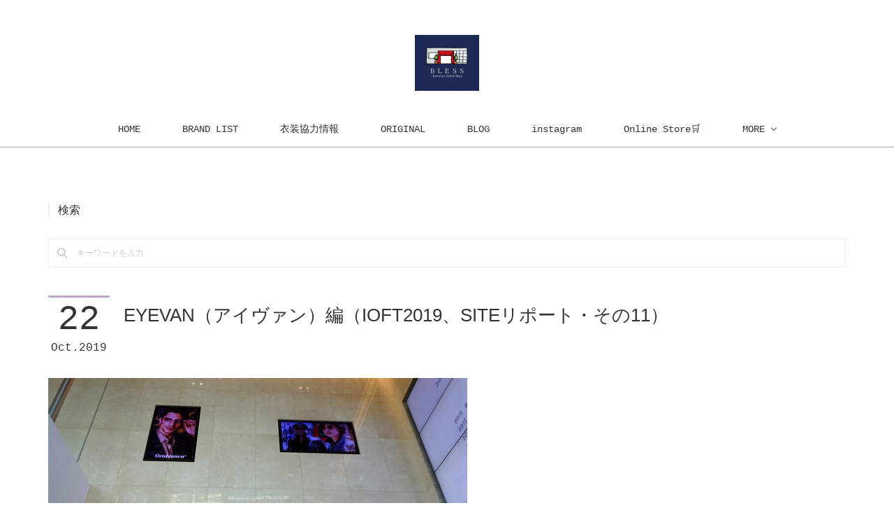

--- FILE ---
content_type: text/html; charset=utf-8
request_url: https://bless.meganepark.jp/posts/7166962
body_size: 13593
content:
<!doctype html>

            <html lang="ja" data-reactroot=""><head><meta charSet="UTF-8"/><meta http-equiv="X-UA-Compatible" content="IE=edge"/><meta name="viewport" content="width=device-width,user-scalable=no,initial-scale=1.0,minimum-scale=1.0,maximum-scale=1.0"/><title data-react-helmet="true">EYEVAN（アイヴァン）編（IOFT2019、SITEリポート・その11） | MEGANEPARK BLESS | アイウェアセレクトショップ</title><link data-react-helmet="true" rel="canonical" href="https://bless.meganepark.jp/posts/7166962/"/><meta name="description" content="続いてIOFT2019、SITEリポート・その11をご紹介いたします。独立した展示会場にて行われていた
クラシックデザインで世界中のアイウェアファンから
絶賛されているブランド「 EYEVAN7285"/><meta property="fb:app_id" content="522776621188656"/><meta property="og:url" content="https://bless.meganepark.jp/posts/7166962"/><meta property="og:type" content="article"/><meta property="og:title" content="EYEVAN（アイヴァン）編（IOFT2019、SITEリポート・その11）"/><meta property="og:description" content="続いてIOFT2019、SITEリポート・その11をご紹介いたします。独立した展示会場にて行われていた
クラシックデザインで世界中のアイウェアファンから
絶賛されているブランド「 EYEVAN7285"/><meta property="og:image" content="https://cdn.amebaowndme.com/madrid-prd/madrid-web/images/sites/502474/5a5d129f9e1ed348d65bac402c922f3a_631d6457cd8f8c74d727c00c8a37d915.jpg"/><meta property="og:site_name" content="MEGANEPARK BLESS | アイウェアセレクトショップ"/><meta property="og:locale" content="ja_JP"/><meta name="twitter:card" content="summary_large_image"/><meta name="twitter:site" content="@amebaownd"/><meta name="twitter:title" content="EYEVAN（アイヴァン）編（IOFT2019、SITEリポート・その11） | MEGANEPARK BLESS | アイウェアセレクトショップ"/><meta name="twitter:description" content="続いてIOFT2019、SITEリポート・その11をご紹介いたします。独立した展示会場にて行われていた
クラシックデザインで世界中のアイウェアファンから
絶賛されているブランド「 EYEVAN7285"/><meta name="twitter:image" content="https://cdn.amebaowndme.com/madrid-prd/madrid-web/images/sites/502474/5a5d129f9e1ed348d65bac402c922f3a_631d6457cd8f8c74d727c00c8a37d915.jpg"/><meta name="twitter:app:id:iphone" content="911640835"/><meta name="twitter:app:url:iphone" content="amebaownd://public/sites/502474/posts/7166962"/><meta name="twitter:app:id:googleplay" content="jp.co.cyberagent.madrid"/><meta name="twitter:app:url:googleplay" content="amebaownd://public/sites/502474/posts/7166962"/><meta name="twitter:app:country" content="US"/><link rel="amphtml" href="https://amp.amebaownd.com/posts/7166962"/><link rel="alternate" type="application/rss+xml" title="MEGANEPARK BLESS | アイウェアセレクトショップ" href="https://bless.meganepark.jp/rss.xml"/><link rel="alternate" type="application/atom+xml" title="MEGANEPARK BLESS | アイウェアセレクトショップ" href="https://bless.meganepark.jp/atom.xml"/><link rel="sitemap" type="application/xml" title="Sitemap" href="/sitemap.xml"/><link href="https://static.amebaowndme.com/madrid-frontend/css/user.min-a66be375c.css" rel="stylesheet" type="text/css"/><link href="https://static.amebaowndme.com/madrid-frontend/css/maggie/index.min-a66be375c.css" rel="stylesheet" type="text/css"/><link rel="icon" href="https://cdn.amebaowndme.com/madrid-prd/madrid-web/images/sites/502474/b0c7a680722bdb790069f6aa8e580d95_e42b9eb840c787c9085aea46d3af1e81.png?width=32&amp;height=32"/><link rel="apple-touch-icon" href="https://cdn.amebaowndme.com/madrid-prd/madrid-web/images/sites/502474/b0c7a680722bdb790069f6aa8e580d95_e42b9eb840c787c9085aea46d3af1e81.png?width=180&amp;height=180"/><style id="site-colors" charSet="UTF-8">.u-nav-clr {
  color: #333333;
}
.u-nav-bdr-clr {
  border-color: #333333;
}
.u-nav-bg-clr {
  background-color: #ffffff;
}
.u-nav-bg-bdr-clr {
  border-color: #ffffff;
}
.u-site-clr {
  color: #333333;
}
.u-base-bg-clr {
  background-color: #ffffff;
}
.u-btn-clr {
  color: #aaaaaa;
}
.u-btn-clr:hover,
.u-btn-clr--active {
  color: rgba(170,170,170, 0.7);
}
.u-btn-clr--disabled,
.u-btn-clr:disabled {
  color: rgba(170,170,170, 0.5);
}
.u-btn-bdr-clr {
  border-color: #bbbbbb;
}
.u-btn-bdr-clr:hover,
.u-btn-bdr-clr--active {
  border-color: rgba(187,187,187, 0.7);
}
.u-btn-bdr-clr--disabled,
.u-btn-bdr-clr:disabled {
  border-color: rgba(187,187,187, 0.5);
}
.u-btn-bg-clr {
  background-color: #bbbbbb;
}
.u-btn-bg-clr:hover,
.u-btn-bg-clr--active {
  background-color: rgba(187,187,187, 0.7);
}
.u-btn-bg-clr--disabled,
.u-btn-bg-clr:disabled {
  background-color: rgba(187,187,187, 0.5);
}
.u-txt-clr {
  color: #333333;
}
.u-txt-clr--lv1 {
  color: rgba(51,51,51, 0.7);
}
.u-txt-clr--lv2 {
  color: rgba(51,51,51, 0.5);
}
.u-txt-clr--lv3 {
  color: rgba(51,51,51, 0.3);
}
.u-txt-bg-clr {
  background-color: #eaeaea;
}
.u-lnk-clr,
.u-clr-area a {
  color: #bba7ca;
}
.u-lnk-clr:visited,
.u-clr-area a:visited {
  color: rgba(187,167,202, 0.7);
}
.u-lnk-clr:hover,
.u-clr-area a:hover {
  color: rgba(187,167,202, 0.5);
}
.u-ttl-blk-clr {
  color: #8b759c;
}
.u-ttl-blk-bdr-clr {
  border-color: #8b759c;
}
.u-ttl-blk-bdr-clr--lv1 {
  border-color: #e7e3eb;
}
.u-bdr-clr {
  border-color: #eeeeee;
}
.u-acnt-bdr-clr {
  border-color: #bba7ca;
}
.u-acnt-bg-clr {
  background-color: #bba7ca;
}
body {
  background-color: #ffffff;
}
blockquote {
  color: rgba(51,51,51, 0.7);
  border-left-color: #eeeeee;
};</style><style id="user-css" charSet="UTF-8">/**
 * @media all
 * 全体に適用したいCSSを記述してください。
 */

/* ───────────────
   ページ下にサイドバーを配置＆検索窓非表示
──────────────── */

/* 1. ページ全体を縦方向に並べる */
.page-container-inner {
  display: flex !important;       
  flex-direction: column !important; 
}

/* 2. メインコンテンツを上に */
.page-container__main {
  width: 100% !important;       
}

/* 3. サイドバーを下に */
.page-container__side {
  width: 100% !important;       
  margin-top: 20px;             
}

/* 4. サイドバー内の余白調整 */
.page-container__side > * {
  padding: 10px;                
}

/* 5. サイドバー内の検索フォームを非表示 */
.page-container__side .search-form {
  display: none !important;
}
/* サイドバー内の検索窓を非表示 */
.page-container__side .search-form {
  display: none !important;
}

;</style><style media="screen and (max-width: 800px)" id="user-sp-css" charSet="UTF-8">/**
 * @media (max-width: 800px)
 * 画面幅が800px以下のスマートフォン、タブレット用のCSSを記述してください。
 */
/*
.btn__item {
  border-radius: 24px;
}
*/;</style><script>
              (function(i,s,o,g,r,a,m){i['GoogleAnalyticsObject']=r;i[r]=i[r]||function(){
              (i[r].q=i[r].q||[]).push(arguments)},i[r].l=1*new Date();a=s.createElement(o),
              m=s.getElementsByTagName(o)[0];a.async=1;a.src=g;m.parentNode.insertBefore(a,m)
              })(window,document,'script','//www.google-analytics.com/analytics.js','ga');
            </script></head><body id="mdrd-a66be375c" class="u-txt-clr u-base-bg-clr theme-maggie plan-premium hide-owndbar "><noscript><iframe src="//www.googletagmanager.com/ns.html?id=GTM-PXK9MM" height="0" width="0" style="display:none;visibility:hidden"></iframe></noscript><script>
            (function(w,d,s,l,i){w[l]=w[l]||[];w[l].push({'gtm.start':
            new Date().getTime(),event:'gtm.js'});var f=d.getElementsByTagName(s)[0],
            j=d.createElement(s),dl=l!='dataLayer'?'&l='+l:'';j.async=true;j.src=
            '//www.googletagmanager.com/gtm.js?id='+i+dl;f.parentNode.insertBefore(j,f);
            })(window,document, 'script', 'dataLayer', 'GTM-PXK9MM');
            </script><div id="content"><div class="page " data-reactroot=""><div class="page__outer"><div class="page__inner u-base-bg-clr"><header class="page__header header u-acnt-bdr-clr u-nav-bg-clr"><div class="header__inner"><div class="header__site-info"><div class="header__logo"><div><img alt=""/></div></div></div><nav role="navigation" class="header__nav global-nav u-font js-nav-overflow-criterion is-invisible"><ul class="global-nav__list u-nav-bg-clr u-bdr-clr "><li class="global-nav__item u-bdr-clr js-nav-item " data-item-title="HOME" data-item-page-id="2029110" data-item-url-path="./"><a target="" class="u-nav-clr u-font" href="/">HOME</a></li><li class="global-nav__item u-bdr-clr js-nav-item " data-item-title="BRAND LIST" data-item-page-id="2031751" data-item-url-path="./pages/2031751/brandlist"><a target="" class="u-nav-clr u-font" href="/pages/2031751/brandlist">BRAND LIST</a></li><li class="global-nav__item u-bdr-clr js-nav-item " data-item-title="衣装協力情報" data-item-page-id="2031734" data-item-url-path="./pages/2031734/mediarental"><a target="" class="u-nav-clr u-font" href="/pages/2031734/mediarental">衣装協力情報</a></li><li class="global-nav__item u-bdr-clr js-nav-item " data-item-title="ORIGINAL" data-item-page-id="2039520" data-item-url-path="./pages/2039520/original"><a target="" class="u-nav-clr u-font" href="/pages/2039520/original">ORIGINAL</a></li><li class="global-nav__item u-bdr-clr js-nav-item " data-item-title="BLOG" data-item-page-id="2029286" data-item-url-path="./pages/2029286/blog"><a target="" class="u-nav-clr u-font" href="/pages/2029286/blog">BLOG</a></li><li class="global-nav__item u-bdr-clr js-nav-item " data-item-title="instagram" data-item-page-id="0" data-item-url-path="https://instagram.com/bless_optical/"><a href="https://instagram.com/bless_optical/" target="_blank" class="u-nav-clr u-font">instagram</a></li><li class="global-nav__item u-bdr-clr js-nav-item " data-item-title="Online Store🛒" data-item-page-id="0" data-item-url-path="https://shop.meganepark.jp/"><a href="https://shop.meganepark.jp/" target="_blank" class="u-nav-clr u-font">Online Store🛒</a></li><li class="global-nav__item u-bdr-clr js-nav-item " data-item-title="X" data-item-page-id="0" data-item-url-path="https://x.com/meganeparkbless"><a href="https://x.com/meganeparkbless" target="_blank" class="u-nav-clr u-font">X</a></li><li class="global-nav__item u-bdr-clr js-nav-item " data-item-title="LINE公式アカウント" data-item-page-id="0" data-item-url-path="https://lin.ee/ZPNAZJC"><a href="https://lin.ee/ZPNAZJC" target="_blank" class="u-nav-clr u-font">LINE公式アカウント</a></li><li class="global-nav__item u-bdr-clr js-nav-item " data-item-title="店舗情報" data-item-page-id="2029111" data-item-url-path="./pages/2029111/shopaccess"><a target="" class="u-nav-clr u-font" href="/pages/2029111/shopaccess">店舗情報</a></li></ul></nav><div class="header__icon header-icon"><span class="header-icon__item u-nav-bdr-clr"></span><span class="header-icon__item u-nav-bdr-clr"></span></div></div></header><div class="page__keyvisual keyvisual"><div style="background-image:url(https://cdn.amebaowndme.com/madrid-prd/madrid-web/images/sites/502474/484c9cecbfdf9ee0048e81619f4b55bd_01efaec9db69b69ad7edb1822112a1a9.jpg?width=1600)" class="keyvisual__image"></div></div><div class="page__container page-container"><div class="page-container-inner"><div class="page-container__main"><div class="page__content"><div class="page__content-inner u-base-bg-clr"><div role="main" class="page__main page__main--blog-detail"><div class="section"><div class="blog-article-outer"><article class="blog-article"><div class="complementary-outer complementary-outer--slot1"><div class="complementary complementary--keywordSearch "><div class="block-type--keywordSearch"><div class="block-type--keyword-search"><h3 class="heading-common u-txt-clr u-bdr-clr">検索</h3><div class="keyword-search u-bdr-clr"><form action="" name="keywordSearchForm0" novalidate=""><label for="keyword-search-0" aria-hidden="true" class="keyword-search__icon icon icon--search3"></label><input type="search" id="keyword-search-0" placeholder="キーワードを入力" name="keyword" maxLength="100" class="keyword-search__input"/></form></div></div></div></div></div><div class="blog-article__inner"><div class="blog-article__header"><div class="blog-article__date"><time class="blog-post-date u-acnt-bdr-clr u-font" dateTime="2019-10-22T02:23:13Z"><span class="blog-post-date__day u-txt-clr">22</span><span class="blog-post-date__month u-txt-clr">Oct</span><span class="blog-post-date__year u-txt-clr">2019</span></time></div><div class="blog-article__title blog-title"><h1 class="blog-title__text u-txt-clr">EYEVAN（アイヴァン）編（IOFT2019、SITEリポート・その11）</h1></div></div><div class="blog-article__content"><div class="blog-article__body blog-body"><div class="blog-body__item"><div class="img img__item--left"><div><img alt=""/></div></div></div><div class="blog-body__item"><div class="blog-body__text u-txt-clr u-clr-area" data-block-type="text"><p class="">続いてIOFT2019、SITEリポート・その11をご紹介いたします。<br><br>独立した展示会場にて行われていた
クラシックデザインで<br>世界中のアイウェアファンから
絶賛されているブランド<br>「 EYEVAN7285（アイヴァン7285）、
EYEVAN（アイヴァン）、<br>Eyevol（アイヴォル）」の展示会へ伺いました。<br><br>今回は「2020 S/S Collection」として発表されていました。<br>まずはEYEVAN（アイヴァン）の新作からご紹介していきます。<br><br>【Classic born a new】<br>EYEVAN再始動<br><br>1972年に「着る眼鏡」をコンセプトにスタートした<br>日本初のファッションブランド。<br>コレクションを一時休止していたが、2018年より再始動。<br>あらゆる目的とシチュエーションに合うアイウェアを<br>幅広く提供するブランドに進化。<br><br>過去のデザインや金型、製造方法などEYEVANの保有する膨大な<br>アーカイヴをベースに、現代的な解釈を加えたコレクションは、<br>時代を反映したデザイン性と工業製品としての生産性が<br>両立したプロダクトで構成されている。</p></div></div><div class="blog-body__item"><div class="img img__item--left"><div><img alt=""/></div></div></div><div class="blog-body__item"><div class="blog-body__text u-txt-clr u-clr-area" data-block-type="text"><p class=""><br></p></div></div><div class="blog-body__item"><hr class="divider u-bdr-clr"/></div><div class="blog-body__item"><div class="blog-body__text u-txt-clr u-clr-area" data-block-type="text"><p class="">【Grossman】</p></div></div><div class="blog-body__item"><div class="img img__item--left"><div><img alt=""/></div></div></div><div class="blog-body__item"><hr class="divider u-bdr-clr"/></div><div class="blog-body__item"><div class="blog-body__text u-txt-clr u-clr-area" data-block-type="text"><p class="">【Laszlo】</p></div></div><div class="blog-body__item"><div class="img img__item--left"><div><img alt=""/></div></div></div><div class="blog-body__item"><hr class="divider u-bdr-clr"/></div><div class="blog-body__item"><div class="blog-body__text u-txt-clr u-clr-area" data-block-type="text"><p class="">【Loewy 45サイズ】</p></div></div><div class="blog-body__item"><div class="img img__item--left"><div><img alt=""/></div></div></div><div class="blog-body__item"><div class="blog-body__text u-txt-clr u-clr-area" data-block-type="text"><p class="">【Loewy 47サイズ】</p></div></div><div class="blog-body__item"><div class="img img__item--left"><div><img alt=""/></div></div></div><div class="blog-body__item"><hr class="divider u-bdr-clr"/></div><div class="blog-body__item"><div class="blog-body__text u-txt-clr u-clr-area" data-block-type="text"><p class="">【Erwin】</p></div></div><div class="blog-body__item"><div class="img img__item--left"><div><img alt=""/></div></div></div><div class="blog-body__item"><hr class="divider u-bdr-clr"/></div><div class="blog-body__item"><div class="blog-body__text u-txt-clr u-clr-area" data-block-type="text"><p class="">【Frey】</p></div></div><div class="blog-body__item"><div class="img img__item--left"><div><img alt=""/></div></div></div><div class="blog-body__item"><hr class="divider u-bdr-clr"/></div><div class="blog-body__item"><div class="blog-body__text u-txt-clr u-clr-area" data-block-type="text"><p class="">【Tackett】</p></div></div><div class="blog-body__item"><div class="img img__item--left"><div><img alt=""/></div></div></div><div class="blog-body__item"><hr class="divider u-bdr-clr"/></div><div class="blog-body__item"><div class="blog-body__text u-txt-clr u-clr-area" data-block-type="text"><p class="">【Ray】</p></div></div><div class="blog-body__item"><div class="img img__item--left"><div><img alt=""/></div></div></div><div class="blog-body__item"><hr class="divider u-bdr-clr"/></div><div class="blog-body__item"><div class="blog-body__text u-txt-clr u-clr-area" data-block-type="text"><p class="">【Maloof】</p></div></div><div class="blog-body__item"><div class="img img__item--left"><div><img alt=""/></div></div></div><div class="blog-body__item"><hr class="divider u-bdr-clr"/></div><div class="blog-body__item"><div class="blog-body__text u-txt-clr u-clr-area" data-block-type="text"><p class="">【Danny】</p></div></div><div class="blog-body__item"><div class="img img__item--left"><div><img alt=""/></div></div></div><div class="blog-body__item"><hr class="divider u-bdr-clr"/></div><div class="blog-body__item"><div class="blog-body__text u-txt-clr u-clr-area" data-block-type="text"><p class="">【Lantner】</p></div></div><div class="blog-body__item"><div class="img img__item--left"><div><img alt=""/></div></div></div><div class="blog-body__item"><hr class="divider u-bdr-clr"/></div><div class="blog-body__item"><div class="blog-body__text u-txt-clr u-clr-area" data-block-type="text"><p class="">【Mathsson】</p></div></div><div class="blog-body__item"><div class="img img__item--left"><div><img alt=""/></div></div></div><div class="blog-body__item"><hr class="divider u-bdr-clr"/></div><div class="blog-body__item"><div class="blog-body__text u-txt-clr u-clr-area" data-block-type="text"><p class="">【Caldwell】</p></div></div><div class="blog-body__item"><div class="img img__item--left"><div><img alt=""/></div></div></div><div class="blog-body__item"><hr class="divider u-bdr-clr"/></div><div class="blog-body__item"><div class="blog-body__text u-txt-clr u-clr-area" data-block-type="text"><p class="">【Quincy】</p></div></div><div class="blog-body__item"><div class="img img__item--left"><div><img alt=""/></div></div></div><div class="blog-body__item"><hr class="divider u-bdr-clr"/></div><div class="blog-body__item"><div class="blog-body__text u-txt-clr u-clr-area" data-block-type="text"><p class="">【Swinger】</p></div></div><div class="blog-body__item"><div class="img img__item--left"><div><img alt=""/></div></div></div><div class="blog-body__item"><hr class="divider u-bdr-clr"/></div><div class="blog-body__item"><div class="blog-body__text u-txt-clr u-clr-area" data-block-type="text"><p class="">【EYEVAN Capsule Collection　DD-22T】</p></div></div><div class="blog-body__item"><div class="img img__item--left"><div><img alt=""/></div></div></div><div class="blog-body__item"><hr class="divider u-bdr-clr"/></div><div class="blog-body__item"><div class="blog-body__text u-txt-clr u-clr-area" data-block-type="text"><p class="">【Webb-FP】</p></div></div><div class="blog-body__item"><div class="img img__item--left"><div><img alt=""/></div></div></div><div class="blog-body__item"><div class="img img__item--left"><div><img alt=""/></div></div></div><div class="blog-body__item"><hr class="divider u-bdr-clr"/></div><div class="blog-body__item"><div class="blog-body__text u-txt-clr u-clr-area" data-block-type="text"><p class="">【Caldwell-SUN】</p></div></div><div class="blog-body__item"><div class="img img__item--left"><div><img alt=""/></div></div></div><div class="blog-body__item"><hr class="divider u-bdr-clr"/></div><div class="blog-body__item"><div class="blog-body__text u-txt-clr u-clr-area" data-block-type="text"><p class="">【Hans】</p></div></div><div class="blog-body__item"><div class="img img__item--left"><div><img alt=""/></div></div></div><div class="blog-body__item"><hr class="divider u-bdr-clr"/></div><div class="blog-body__item"><div class="blog-body__text u-txt-clr u-clr-area" data-block-type="text"><p class="">【Josef】</p></div></div><div class="blog-body__item"><div class="img img__item--left"><div><img alt=""/></div></div></div><div class="blog-body__item"><hr class="divider u-bdr-clr"/></div><div class="blog-body__item"><div class="blog-body__text u-txt-clr u-clr-area" data-block-type="text"><p class="">【Weber】</p></div></div><div class="blog-body__item"><div class="img img__item--left"><div><img alt=""/></div></div></div><div class="blog-body__item"><hr class="divider u-bdr-clr"/></div><div class="blog-body__item"><div class="blog-body__text u-txt-clr u-clr-area" data-block-type="text"><p class="">【Star burst】</p></div></div><div class="blog-body__item"><div class="img img__item--left"><div><img alt=""/></div></div></div><div class="blog-body__item"><hr class="divider u-bdr-clr"/></div><div class="blog-body__item"><div class="blog-body__text u-txt-clr u-clr-area" data-block-type="text"><p class="">【Emmons】</p></div></div><div class="blog-body__item"><div class="img img__item--left"><div><img alt=""/></div></div></div><div class="blog-body__item"><hr class="divider u-bdr-clr"/></div><div class="blog-body__item"><div class="blog-body__text u-txt-clr u-clr-area" data-block-type="text"><p class="">【Paragon】</p></div></div><div class="blog-body__item"><div class="img img__item--left"><div><img alt=""/></div></div></div><div class="blog-body__item"><hr class="divider u-bdr-clr"/></div><div class="blog-body__item"><div class="blog-body__text u-txt-clr u-clr-area" data-block-type="text"><p class="">【Ellwood】</p></div></div><div class="blog-body__item"><div class="img img__item--left"><div><img alt=""/></div></div></div><div class="blog-body__item"><hr class="divider u-bdr-clr"/></div><div class="blog-body__item"><div class="blog-body__text u-txt-clr u-clr-area" data-block-type="text"><p class="">【Quincy-SUN】</p></div></div><div class="blog-body__item"><div class="img img__item--left"><div><img alt=""/></div></div></div><div class="blog-body__item"><hr class="divider u-bdr-clr"/></div><div class="blog-body__item"><div class="blog-body__text u-txt-clr u-clr-area" data-block-type="text"><p>EYEVAN（アイヴァン）の商品が入荷いたしましたら<br>ご紹介いたしますので入荷をお楽しみに！ <br><br>次はIOFT2019、SITEリポート・その12です。<br>次回をお楽しみに！！<br></p></div></div></div></div><div class="blog-article__footer"><div class="bloginfo"><div class="bloginfo__category bloginfo-category"><ul class="bloginfo-category__list bloginfo-category-list"><li class="bloginfo-category-list__item"><a class="u-txt-clr u-txt-clr--lv2" href="/posts/categories/1793801">EYEVAN（アイヴァン）<!-- -->(<!-- -->23<!-- -->)</a></li></ul></div></div><div class="reblog-btn-outer"><div class="reblog-btn-body"><button class="reblog-btn"><span class="reblog-btn__inner"><span class="icon icon--reblog2"></span></span></button></div></div></div></div><div class="complementary-outer complementary-outer--slot2"><div class="complementary complementary--shareButton "><div class="block-type--shareButton"><div class="share share--circle share--circle-5"><button class="share__btn--facebook share__btn share__btn--circle"><span aria-hidden="true" class="icon--facebook icon"></span></button><button class="share__btn--twitter share__btn share__btn--circle"><span aria-hidden="true" class="icon--twitter icon"></span></button><button class="share__btn--hatenabookmark share__btn share__btn--circle"><span aria-hidden="true" class="icon--hatenabookmark icon"></span></button><button class="share__btn--pocket share__btn share__btn--circle"><span aria-hidden="true" class="icon--pocket icon"></span></button><button class="share__btn--googleplus share__btn share__btn--circle"><span aria-hidden="true" class="icon--googleplus icon"></span></button></div></div></div><div class="complementary complementary--siteFollow "><div class="block-type--siteFollow"><div class="site-follow u-bdr-clr"><div class="site-follow__img"><div><img alt=""/></div></div><div class="site-follow__body"><p class="site-follow__title u-txt-clr"><span class="site-follow__title-inner ">MEGANEPARK BLESS | アイウェアセレクトショップ</span></p><p class="site-follow__text u-txt-clr u-txt-clr--lv1">「眼鏡って、もっと楽しい」MEGANEPARK BLESS（メガネパーク・ブレス） は、
国内外から選りすぐったアイウェアを揃え幅広いお客様へご提案しております。私たちが大切にしているのは、眼鏡を「ただ掛けるもの」ではなく、「楽しめるもの」としてご提案すること。また、テレビや映画作品への衣装協力も行っております。</p><div class="site-follow__btn-outer"><button class="site-follow__btn site-follow__btn--yet"><div class="site-follow__btn-text"><span aria-hidden="true" class="site-follow__icon icon icon--plus"></span>フォロー</div></button></div></div></div></div></div><div class="complementary complementary--relatedPosts "><div class="block-type--relatedPosts"></div></div><div class="complementary complementary--postPrevNext "><div class="block-type--postPrevNext"><div class="pager pager--type1"><ul class="pager__list"><li class="pager__item pager__item--prev pager__item--bg"><a class="pager__item-inner " style="background-image:url(https://cdn.amebaowndme.com/madrid-prd/madrid-web/images/sites/502474/f9bf8ea442d6c67f96a042ffe8bc2052_cd043b93a8a4b597a910e2b05aa175c5.jpg?width=400)" href="/posts/7167152"><time class="pager__date " dateTime="2019-10-22T03:01:03Z">2019.10.22 03:01</time><div><span class="pager__description ">MOSCOT（モスコット）、Eyevol（アイヴォル）編（IOFT2019、SITEリポート・その12）</span></div><span aria-hidden="true" class="pager__icon icon icon--disclosure-l4 "></span></a></li><li class="pager__item pager__item--next pager__item--bg"><a class="pager__item-inner " style="background-image:url(https://cdn.amebaowndme.com/madrid-prd/madrid-web/images/sites/502474/a066b5e85f23a1edaf18d64d598a61c5_e7bcd0e782cb93b080aefd06d36aef35.jpg?width=400)" href="/posts/7162052"><time class="pager__date " dateTime="2019-10-21T05:03:39Z">2019.10.21 05:03</time><div><span class="pager__description ">TOM FORD（トムフォード）編（IOFT2019、SITEリポート・その10）</span></div><span aria-hidden="true" class="pager__icon icon icon--disclosure-r4 "></span></a></li></ul></div></div></div></div><div class="blog-article__comment"><div class="comment-list js-comment-list" style="display:none"><div><p class="comment-count u-txt-clr u-txt-clr--lv2"><span>0</span>コメント</p><ul><li class="comment-list__item comment-item js-comment-form"><div class="comment-item__body"><form class="comment-item__form u-bdr-clr "><div class="comment-item__form-head"><textarea type="text" id="post-comment" maxLength="1100" placeholder="コメントする..." class="comment-item__input"></textarea></div><div class="comment-item__form-foot"><p class="comment-item__count-outer"><span class="comment-item__count ">1000</span> / 1000</p><button type="submit" disabled="" class="comment-item__submit">投稿</button></div></form></div></li></ul></div></div></div><div class="pswp" tabindex="-1" role="dialog" aria-hidden="true"><div class="pswp__bg"></div><div class="pswp__scroll-wrap"><div class="pswp__container"><div class="pswp__item"></div><div class="pswp__item"></div><div class="pswp__item"></div></div><div class="pswp__ui pswp__ui--hidden"><div class="pswp__top-bar"><div class="pswp__counter"></div><button class="pswp__button pswp__button--close" title="Close (Esc)"></button><button class="pswp__button pswp__button--share" title="Share"></button><button class="pswp__button pswp__button--fs" title="Toggle fullscreen"></button><button class="pswp__button pswp__button--zoom" title="Zoom in/out"></button><div class="pswp__preloader"><div class="pswp__preloader__icn"><div class="pswp__preloader__cut"><div class="pswp__preloader__donut"></div></div></div></div></div><div class="pswp__share-modal pswp__share-modal--hidden pswp__single-tap"><div class="pswp__share-tooltip"></div></div><div class="pswp__button pswp__button--close pswp__close"><span class="pswp__close__item pswp__close"></span><span class="pswp__close__item pswp__close"></span></div><div class="pswp__bottom-bar"><button class="pswp__button pswp__button--arrow--left js-lightbox-arrow" title="Previous (arrow left)"></button><button class="pswp__button pswp__button--arrow--right js-lightbox-arrow" title="Next (arrow right)"></button></div><div class=""><div class="pswp__caption"><div class="pswp__caption"></div><div class="pswp__caption__link"><a class="js-link"></a></div></div></div></div></div></div></article></div></div></div></div></div></div><aside class="page-container__side page-container__side--east"><div class="complementary-outer complementary-outer--slot11"><div class="complementary complementary--keywordSearch complementary--sidebar"><div class="block-type--keywordSearch"><div class="block-type--keyword-search"><h4 class="complementary__heading u-ttl-blk-clr u-font">検索</h4><div class="keyword-search u-bdr-clr"><form action="" name="keywordSearchForm0" novalidate=""><label for="keyword-search-0" aria-hidden="true" class="keyword-search__icon icon icon--search3"></label><input type="search" id="keyword-search-0" placeholder="キーワードを入力" name="keyword" maxLength="100" class="keyword-search__input"/></form></div></div></div></div><div class="complementary complementary--postsArchive complementary--sidebar"><div class="block-type--postsArchive"></div></div><div class="complementary complementary--postsCategory complementary--sidebar"><div class="block-type--postsCategory"></div></div><div class="pswp" tabindex="-1" role="dialog" aria-hidden="true"><div class="pswp__bg"></div><div class="pswp__scroll-wrap"><div class="pswp__container"><div class="pswp__item"></div><div class="pswp__item"></div><div class="pswp__item"></div></div><div class="pswp__ui pswp__ui--hidden"><div class="pswp__top-bar"><div class="pswp__counter"></div><button class="pswp__button pswp__button--close" title="Close (Esc)"></button><button class="pswp__button pswp__button--share" title="Share"></button><button class="pswp__button pswp__button--fs" title="Toggle fullscreen"></button><button class="pswp__button pswp__button--zoom" title="Zoom in/out"></button><div class="pswp__preloader"><div class="pswp__preloader__icn"><div class="pswp__preloader__cut"><div class="pswp__preloader__donut"></div></div></div></div></div><div class="pswp__share-modal pswp__share-modal--hidden pswp__single-tap"><div class="pswp__share-tooltip"></div></div><div class="pswp__button pswp__button--close pswp__close"><span class="pswp__close__item pswp__close"></span><span class="pswp__close__item pswp__close"></span></div><div class="pswp__bottom-bar"><button class="pswp__button pswp__button--arrow--left js-lightbox-arrow" title="Previous (arrow left)"></button><button class="pswp__button pswp__button--arrow--right js-lightbox-arrow" title="Next (arrow right)"></button></div><div class=""><div class="pswp__caption"><div class="pswp__caption"></div><div class="pswp__caption__link"><a class="js-link"></a></div></div></div></div></div></div></div></aside></div></div><footer role="contentinfo" class="page__footer footer" style="opacity:1 !important;visibility:visible !important;text-indent:0 !important;overflow:visible !important;position:static !important"><div class="footer__inner u-bdr-clr " style="opacity:1 !important;visibility:visible !important;text-indent:0 !important;overflow:visible !important;display:block !important;transform:none !important"><div class="footer__item u-bdr-clr" style="opacity:1 !important;visibility:visible !important;text-indent:0 !important;overflow:visible !important;display:block !important;transform:none !important"><p class="footer__copyright u-font"><small class="u-txt-clr u-txt-clr--lv2 u-font" style="color:rgba(51,51,51, 0.5) !important">© MEGANEPARK BLESS 2025.</small></p></div></div></footer></div></div><div class="toast"></div></div></div><script charSet="UTF-8">window.mdrdEnv="prd";</script><script charSet="UTF-8">window.INITIAL_STATE={"authenticate":{"authCheckCompleted":false,"isAuthorized":false},"blogPostReblogs":{},"category":{},"currentSite":{"fetching":false,"status":null,"site":{}},"shopCategory":{},"categories":{},"notifications":{},"page":{},"paginationTitle":{},"postArchives":{},"postComments":{"7166962":{"data":[],"pagination":{"total":0,"offset":0,"limit":0,"cursors":{"after":"","before":""}},"fetching":false},"submitting":false,"postStatus":null},"postDetail":{"postDetail-blogPostId:7166962":{"fetching":false,"loaded":true,"meta":{"code":200},"data":{"id":"7166962","userId":"340853","siteId":"502474","status":"publish","title":"EYEVAN（アイヴァン）編（IOFT2019、SITEリポート・その11）","contents":[{"type":"image","fit":false,"scale":1,"align":"left","url":"https:\u002F\u002Fcdn.amebaowndme.com\u002Fmadrid-prd\u002Fmadrid-web\u002Fimages\u002Fsites\u002F502474\u002F5a5d129f9e1ed348d65bac402c922f3a_631d6457cd8f8c74d727c00c8a37d915.jpg","link":"","width":600,"height":434,"target":"_blank","lightboxIndex":0},{"type":"text","format":"html","value":"\u003Cp class=\"\"\u003E続いてIOFT2019、SITEリポート・その11をご紹介いたします。\u003Cbr\u003E\u003Cbr\u003E独立した展示会場にて行われていた\nクラシックデザインで\u003Cbr\u003E世界中のアイウェアファンから\n絶賛されているブランド\u003Cbr\u003E「 EYEVAN7285（アイヴァン7285）、\nEYEVAN（アイヴァン）、\u003Cbr\u003EEyevol（アイヴォル）」の展示会へ伺いました。\u003Cbr\u003E\u003Cbr\u003E今回は「2020 S\u002FS Collection」として発表されていました。\u003Cbr\u003EまずはEYEVAN（アイヴァン）の新作からご紹介していきます。\u003Cbr\u003E\u003Cbr\u003E【Classic born a new】\u003Cbr\u003EEYEVAN再始動\u003Cbr\u003E\u003Cbr\u003E1972年に「着る眼鏡」をコンセプトにスタートした\u003Cbr\u003E日本初のファッションブランド。\u003Cbr\u003Eコレクションを一時休止していたが、2018年より再始動。\u003Cbr\u003Eあらゆる目的とシチュエーションに合うアイウェアを\u003Cbr\u003E幅広く提供するブランドに進化。\u003Cbr\u003E\u003Cbr\u003E過去のデザインや金型、製造方法などEYEVANの保有する膨大な\u003Cbr\u003Eアーカイヴをベースに、現代的な解釈を加えたコレクションは、\u003Cbr\u003E時代を反映したデザイン性と工業製品としての生産性が\u003Cbr\u003E両立したプロダクトで構成されている。\u003C\u002Fp\u003E"},{"type":"image","fit":false,"scale":1,"align":"left","url":"https:\u002F\u002Fcdn.amebaowndme.com\u002Fmadrid-prd\u002Fmadrid-web\u002Fimages\u002Fsites\u002F502474\u002Fecdd309d4ebb76603d048de6941e0d04_932d2bcee93b3b7f55c77aa72cc17c26.jpg","link":"","width":600,"height":393,"target":"_blank","lightboxIndex":1},{"type":"text","format":"html","value":"\u003Cp class=\"\"\u003E\u003Cbr\u003E\u003C\u002Fp\u003E"},{"type":"divider"},{"type":"text","format":"html","value":"\u003Cp class=\"\"\u003E【Grossman】\u003C\u002Fp\u003E"},{"type":"image","fit":false,"scale":1,"align":"left","url":"https:\u002F\u002Fcdn.amebaowndme.com\u002Fmadrid-prd\u002Fmadrid-web\u002Fimages\u002Fsites\u002F502474\u002F21a4972a01dafd1b2ecaaf74adeb8737_cc9b96e631f377eba825f552d9a99fcc.jpg","link":"","width":600,"height":415,"target":"_blank","lightboxIndex":2},{"type":"divider"},{"type":"text","format":"html","value":"\u003Cp class=\"\"\u003E【Laszlo】\u003C\u002Fp\u003E"},{"type":"image","fit":false,"scale":1,"align":"left","url":"https:\u002F\u002Fcdn.amebaowndme.com\u002Fmadrid-prd\u002Fmadrid-web\u002Fimages\u002Fsites\u002F502474\u002F76a1b7b923ea975ddb5e8654ce702c1e_69960913e925870f4de0fe06efbe708f.jpg","link":"","width":600,"height":483,"target":"_blank","lightboxIndex":3},{"type":"divider"},{"type":"text","format":"html","value":"\u003Cp class=\"\"\u003E【Loewy 45サイズ】\u003C\u002Fp\u003E"},{"type":"image","fit":false,"scale":1,"align":"left","url":"https:\u002F\u002Fcdn.amebaowndme.com\u002Fmadrid-prd\u002Fmadrid-web\u002Fimages\u002Fsites\u002F502474\u002F80e70d761e24d34a4d803b0669846e44_dcc63960e8928c12ade85371cdfa1efd.jpg","link":"","width":600,"height":374,"target":"_blank","lightboxIndex":4},{"type":"text","format":"html","value":"\u003Cp class=\"\"\u003E【Loewy 47サイズ】\u003C\u002Fp\u003E"},{"type":"image","fit":false,"scale":1,"align":"left","url":"https:\u002F\u002Fcdn.amebaowndme.com\u002Fmadrid-prd\u002Fmadrid-web\u002Fimages\u002Fsites\u002F502474\u002Fc7b3010ba935f892c5534d58bd3c8e9c_714ea13908f0162657aabb7d4d0d2a3a.jpg","link":"","width":600,"height":407,"target":"_blank","lightboxIndex":5},{"type":"divider"},{"type":"text","format":"html","value":"\u003Cp class=\"\"\u003E【Erwin】\u003C\u002Fp\u003E"},{"type":"image","fit":false,"scale":1,"align":"left","url":"https:\u002F\u002Fcdn.amebaowndme.com\u002Fmadrid-prd\u002Fmadrid-web\u002Fimages\u002Fsites\u002F502474\u002F5cfc74240b0f074f0f4d92856d10d04b_529aef16b04df172d4a4d3d7ab4b7804.jpg","link":"","width":600,"height":382,"target":"_blank","lightboxIndex":6},{"type":"divider"},{"type":"text","format":"html","value":"\u003Cp class=\"\"\u003E【Frey】\u003C\u002Fp\u003E"},{"type":"image","fit":false,"scale":1,"align":"left","url":"https:\u002F\u002Fcdn.amebaowndme.com\u002Fmadrid-prd\u002Fmadrid-web\u002Fimages\u002Fsites\u002F502474\u002F6451fd799cb4509167aeb58ccbdd23f0_ae5c5939adce14d14676e877ed5988ac.jpg","link":"","width":600,"height":370,"target":"_blank","lightboxIndex":7},{"type":"divider"},{"type":"text","format":"html","value":"\u003Cp class=\"\"\u003E【Tackett】\u003C\u002Fp\u003E"},{"type":"image","fit":false,"scale":1,"align":"left","url":"https:\u002F\u002Fcdn.amebaowndme.com\u002Fmadrid-prd\u002Fmadrid-web\u002Fimages\u002Fsites\u002F502474\u002F0a5b806fb443e8af456a85f27ae2de41_81c12aa849e8d0aa4074d0454f164f56.jpg","link":"","width":600,"height":372,"target":"_blank","lightboxIndex":8},{"type":"divider"},{"type":"text","format":"html","value":"\u003Cp class=\"\"\u003E【Ray】\u003C\u002Fp\u003E"},{"type":"image","fit":false,"scale":1,"align":"left","url":"https:\u002F\u002Fcdn.amebaowndme.com\u002Fmadrid-prd\u002Fmadrid-web\u002Fimages\u002Fsites\u002F502474\u002F63649ea405940ebe2e57a6a0cc0b6c0c_e6150c919de2c286b6fe81760f9dd0e6.jpg","link":"","width":600,"height":367,"target":"_blank","lightboxIndex":9},{"type":"divider"},{"type":"text","format":"html","value":"\u003Cp class=\"\"\u003E【Maloof】\u003C\u002Fp\u003E"},{"type":"image","fit":false,"scale":1,"align":"left","url":"https:\u002F\u002Fcdn.amebaowndme.com\u002Fmadrid-prd\u002Fmadrid-web\u002Fimages\u002Fsites\u002F502474\u002F5a36999de0d33ee036851ca92d956a96_5135e1d786a125474f33f14088b6e532.jpg","link":"","width":600,"height":421,"target":"_blank","lightboxIndex":10},{"type":"divider"},{"type":"text","format":"html","value":"\u003Cp class=\"\"\u003E【Danny】\u003C\u002Fp\u003E"},{"type":"image","fit":false,"scale":1,"align":"left","url":"https:\u002F\u002Fcdn.amebaowndme.com\u002Fmadrid-prd\u002Fmadrid-web\u002Fimages\u002Fsites\u002F502474\u002F5a45089e454dfc6f5c2a2a749ff70f2e_d689e5a98663d8762d7efca176e50a7d.jpg","link":"","width":600,"height":364,"target":"_blank","lightboxIndex":11},{"type":"divider"},{"type":"text","format":"html","value":"\u003Cp class=\"\"\u003E【Lantner】\u003C\u002Fp\u003E"},{"type":"image","fit":false,"scale":1,"align":"left","url":"https:\u002F\u002Fcdn.amebaowndme.com\u002Fmadrid-prd\u002Fmadrid-web\u002Fimages\u002Fsites\u002F502474\u002F1e413dc60028216b7ef7a930e20d4a75_a8e283622b18a4d9183d77bebf576f4b.jpg","link":"","width":600,"height":402,"target":"_blank","lightboxIndex":12},{"type":"divider"},{"type":"text","format":"html","value":"\u003Cp class=\"\"\u003E【Mathsson】\u003C\u002Fp\u003E"},{"type":"image","fit":false,"scale":1,"align":"left","url":"https:\u002F\u002Fcdn.amebaowndme.com\u002Fmadrid-prd\u002Fmadrid-web\u002Fimages\u002Fsites\u002F502474\u002Fa6e964b97162d5f08ee635012abd988e_8b63fd3daff4a2bf456bf35675a15943.jpg","link":"","width":600,"height":386,"target":"_blank","lightboxIndex":13},{"type":"divider"},{"type":"text","format":"html","value":"\u003Cp class=\"\"\u003E【Caldwell】\u003C\u002Fp\u003E"},{"type":"image","fit":false,"scale":1,"align":"left","url":"https:\u002F\u002Fcdn.amebaowndme.com\u002Fmadrid-prd\u002Fmadrid-web\u002Fimages\u002Fsites\u002F502474\u002Fcf312fa2ea495a5d044f44351b217621_611fe58710b606b7f1f6eebac168dd1c.jpg","link":"","width":600,"height":371,"target":"_blank","lightboxIndex":14},{"type":"divider"},{"type":"text","format":"html","value":"\u003Cp class=\"\"\u003E【Quincy】\u003C\u002Fp\u003E"},{"type":"image","fit":false,"scale":1,"align":"left","url":"https:\u002F\u002Fcdn.amebaowndme.com\u002Fmadrid-prd\u002Fmadrid-web\u002Fimages\u002Fsites\u002F502474\u002Fa1bf1274796454d0f567d5216b055609_d83c23e193c1e56b693f112b954e59e5.jpg","link":"","width":600,"height":361,"target":"_blank","lightboxIndex":15},{"type":"divider"},{"type":"text","format":"html","value":"\u003Cp class=\"\"\u003E【Swinger】\u003C\u002Fp\u003E"},{"type":"image","fit":false,"scale":1,"align":"left","url":"https:\u002F\u002Fcdn.amebaowndme.com\u002Fmadrid-prd\u002Fmadrid-web\u002Fimages\u002Fsites\u002F502474\u002F888223b7e7f0ddadd5dae6cf875fe32e_c0e024259da7bb63ab985d8db9028652.jpg","link":"","width":600,"height":391,"target":"_blank","lightboxIndex":16},{"type":"divider"},{"type":"text","format":"html","value":"\u003Cp class=\"\"\u003E【EYEVAN Capsule Collection　DD-22T】\u003C\u002Fp\u003E"},{"type":"image","fit":false,"scale":1,"align":"left","url":"https:\u002F\u002Fcdn.amebaowndme.com\u002Fmadrid-prd\u002Fmadrid-web\u002Fimages\u002Fsites\u002F502474\u002F6b2c442f0efae60ada6c2575a3c808dc_ddd75bb8b6075b8d721b1d7a08247e46.jpg","link":"","width":600,"height":401,"target":"_blank","lightboxIndex":17},{"type":"divider"},{"type":"text","format":"html","value":"\u003Cp class=\"\"\u003E【Webb-FP】\u003C\u002Fp\u003E"},{"type":"image","fit":false,"scale":1,"align":"left","url":"https:\u002F\u002Fcdn.amebaowndme.com\u002Fmadrid-prd\u002Fmadrid-web\u002Fimages\u002Fsites\u002F502474\u002F960ba3eb9835c879a7289c971349dcb3_68a7dcb2abf06c03f0b5a2d4a9a04491.jpg","link":"","width":600,"height":268,"target":"_blank","lightboxIndex":18},{"type":"image","fit":false,"scale":1,"align":"left","url":"https:\u002F\u002Fcdn.amebaowndme.com\u002Fmadrid-prd\u002Fmadrid-web\u002Fimages\u002Fsites\u002F502474\u002Feb86e5edb610a2ec1e641a0cc9e9aa4c_176d386618e30fcce256ec0510848c99.jpg","link":"","width":600,"height":298,"target":"_blank","lightboxIndex":19},{"type":"divider"},{"type":"text","format":"html","value":"\u003Cp class=\"\"\u003E【Caldwell-SUN】\u003C\u002Fp\u003E"},{"type":"image","fit":false,"scale":1,"align":"left","url":"https:\u002F\u002Fcdn.amebaowndme.com\u002Fmadrid-prd\u002Fmadrid-web\u002Fimages\u002Fsites\u002F502474\u002F1134d00edddc962ac4afdcf642a64430_e240292d4c8977f5f3a0a4db72f7e68f.jpg","link":"","width":600,"height":317,"target":"_blank","lightboxIndex":20},{"type":"divider"},{"type":"text","format":"html","value":"\u003Cp class=\"\"\u003E【Hans】\u003C\u002Fp\u003E"},{"type":"image","fit":false,"scale":1,"align":"left","url":"https:\u002F\u002Fcdn.amebaowndme.com\u002Fmadrid-prd\u002Fmadrid-web\u002Fimages\u002Fsites\u002F502474\u002F7e7ba2c8db41b52c25f1470d8afe31a2_651a7d2b1ce6c00fc2abc84277e1173c.jpg","link":"","width":600,"height":352,"target":"_blank","lightboxIndex":21},{"type":"divider"},{"type":"text","format":"html","value":"\u003Cp class=\"\"\u003E【Josef】\u003C\u002Fp\u003E"},{"type":"image","fit":false,"scale":1,"align":"left","url":"https:\u002F\u002Fcdn.amebaowndme.com\u002Fmadrid-prd\u002Fmadrid-web\u002Fimages\u002Fsites\u002F502474\u002Fa514ae5ead0aeda9d124e40c7fec163e_82feaa79e4cf23f1ff948290da50d210.jpg","link":"","width":600,"height":371,"target":"_blank","lightboxIndex":22},{"type":"divider"},{"type":"text","format":"html","value":"\u003Cp class=\"\"\u003E【Weber】\u003C\u002Fp\u003E"},{"type":"image","fit":false,"scale":1,"align":"left","url":"https:\u002F\u002Fcdn.amebaowndme.com\u002Fmadrid-prd\u002Fmadrid-web\u002Fimages\u002Fsites\u002F502474\u002F7d59af911ff4ddf60f9bc565290f618c_31de8b879bedbe87b9a5fc5dc899d861.jpg","link":"","width":600,"height":307,"target":"_blank","lightboxIndex":23},{"type":"divider"},{"type":"text","format":"html","value":"\u003Cp class=\"\"\u003E【Star burst】\u003C\u002Fp\u003E"},{"type":"image","fit":false,"scale":1,"align":"left","url":"https:\u002F\u002Fcdn.amebaowndme.com\u002Fmadrid-prd\u002Fmadrid-web\u002Fimages\u002Fsites\u002F502474\u002Fa0513e6a7b46cc1b8f3bed2212c97f05_d5933867cd19d9cd60cbfcaf4efec0cd.jpg","link":"","width":600,"height":256,"target":"_blank","lightboxIndex":24},{"type":"divider"},{"type":"text","format":"html","value":"\u003Cp class=\"\"\u003E【Emmons】\u003C\u002Fp\u003E"},{"type":"image","fit":false,"scale":1,"align":"left","url":"https:\u002F\u002Fcdn.amebaowndme.com\u002Fmadrid-prd\u002Fmadrid-web\u002Fimages\u002Fsites\u002F502474\u002Fa555f05652e9652e72b517c95e08c270_07d37488f5b03dffbdd9cd6e8793f242.jpg","link":"","width":600,"height":313,"target":"_blank","lightboxIndex":25},{"type":"divider"},{"type":"text","format":"html","value":"\u003Cp class=\"\"\u003E【Paragon】\u003C\u002Fp\u003E"},{"type":"image","fit":false,"scale":1,"align":"left","url":"https:\u002F\u002Fcdn.amebaowndme.com\u002Fmadrid-prd\u002Fmadrid-web\u002Fimages\u002Fsites\u002F502474\u002Fa22dd92d08d26cdfa90e5ebd1075fd1b_3945171fb8318ba128edb922293b2fef.jpg","link":"","width":600,"height":247,"target":"_blank","lightboxIndex":26},{"type":"divider"},{"type":"text","format":"html","value":"\u003Cp class=\"\"\u003E【Ellwood】\u003C\u002Fp\u003E"},{"type":"image","fit":false,"scale":1,"align":"left","url":"https:\u002F\u002Fcdn.amebaowndme.com\u002Fmadrid-prd\u002Fmadrid-web\u002Fimages\u002Fsites\u002F502474\u002F527cd12c9d78871d6f5d9671dac9c1aa_b1e67f41b661b14d890b8c5d019cb72b.jpg","link":"","width":600,"height":279,"target":"_blank","lightboxIndex":27},{"type":"divider"},{"type":"text","format":"html","value":"\u003Cp class=\"\"\u003E【Quincy-SUN】\u003C\u002Fp\u003E"},{"type":"image","fit":false,"scale":1,"align":"left","url":"https:\u002F\u002Fcdn.amebaowndme.com\u002Fmadrid-prd\u002Fmadrid-web\u002Fimages\u002Fsites\u002F502474\u002Ffd82eacdb640324b2dfb131b9ea8c547_101fd3d286eaf2156ddd28af89fa0c49.jpg","link":"","width":600,"height":314,"target":"_blank","lightboxIndex":28},{"type":"divider"},{"type":"text","format":"html","value":"\u003Cp\u003EEYEVAN（アイヴァン）の商品が入荷いたしましたら\u003Cbr\u003Eご紹介いたしますので入荷をお楽しみに！ \u003Cbr\u003E\u003Cbr\u003E次はIOFT2019、SITEリポート・その12です。\u003Cbr\u003E次回をお楽しみに！！\u003Cbr\u003E\u003C\u002Fp\u003E"}],"urlPath":"","publishedUrl":"https:\u002F\u002Fbless.meganepark.jp\u002Fposts\u002F7166962","ogpDescription":"","ogpImageUrl":"","contentFiltered":"","viewCount":0,"commentCount":0,"reblogCount":0,"prevBlogPost":{"id":"7167152","title":"MOSCOT（モスコット）、Eyevol（アイヴォル）編（IOFT2019、SITEリポート・その12）","summary":"続いてIOFT2019、SITEリポート・その12をご紹介いたします。続いては同じ会場で行われていたMOSCOT（モスコット）へ向かいました。モスコットはニューヨークで誕生したアイコニックなアイウェアで世界中に知られるブランド。1915年からある老舗のブランドです。","imageUrl":"https:\u002F\u002Fcdn.amebaowndme.com\u002Fmadrid-prd\u002Fmadrid-web\u002Fimages\u002Fsites\u002F502474\u002Ff9bf8ea442d6c67f96a042ffe8bc2052_cd043b93a8a4b597a910e2b05aa175c5.jpg","publishedAt":"2019-10-22T03:01:03Z"},"nextBlogPost":{"id":"7162052","title":"TOM FORD（トムフォード）編（IOFT2019、SITEリポート・その10）","summary":"続いてIOFT2019、SITEリポート・その10をご紹介いたします。世界のスーパーブランド\n「TOM FORD（トムフォード）」のブースへ伺いました。 今期も色々な新作モデルが登場していました。トムフォードらしさのあるクラシックの中にも上品さのあるモデルばかりで早速オーダーしてきました。","imageUrl":"https:\u002F\u002Fcdn.amebaowndme.com\u002Fmadrid-prd\u002Fmadrid-web\u002Fimages\u002Fsites\u002F502474\u002Fa066b5e85f23a1edaf18d64d598a61c5_e7bcd0e782cb93b080aefd06d36aef35.jpg","publishedAt":"2019-10-21T05:03:39Z"},"rebloggedPost":false,"blogCategories":[{"id":"1793801","siteId":"502474","label":"EYEVAN（アイヴァン）","publishedCount":23,"createdAt":"2019-02-25T05:46:31Z","updatedAt":"2025-10-13T09:50:49Z"}],"user":{"id":"340853","nickname":"bless","description":"","official":false,"photoUrl":"https:\u002F\u002Fprofile-api.ameba.jp\u002Fv2\u002Fas\u002Fnee110665bf78818f46e692516edb47af4e70f7b\u002FprofileImage?cat=300","followingCount":1,"createdAt":"2016-12-14T04:44:14Z","updatedAt":"2026-01-25T08:56:48Z"},"updateUser":{"id":"340853","nickname":"bless","description":"","official":false,"photoUrl":"https:\u002F\u002Fprofile-api.ameba.jp\u002Fv2\u002Fas\u002Fnee110665bf78818f46e692516edb47af4e70f7b\u002FprofileImage?cat=300","followingCount":1,"createdAt":"2016-12-14T04:44:14Z","updatedAt":"2026-01-25T08:56:48Z"},"comments":{"pagination":{"total":0,"offset":0,"limit":0,"cursors":{"after":"","before":""}},"data":[]},"publishedAt":"2019-10-22T02:23:13Z","createdAt":"2019-10-22T02:23:13Z","updatedAt":"2019-10-22T02:23:13Z","version":1}}},"postList":{},"shopList":{},"shopItemDetail":{},"pureAd":{},"keywordSearch":{},"proxyFrame":{"loaded":false},"relatedPostList":{},"route":{"route":{"path":"\u002Fposts\u002F:blog_post_id","component":function Connect(props, context) {
        _classCallCheck(this, Connect);

        var _this = _possibleConstructorReturn(this, _Component.call(this, props, context));

        _this.version = version;
        _this.store = props.store || context.store;

        (0, _invariant2["default"])(_this.store, 'Could not find "store" in either the context or ' + ('props of "' + connectDisplayName + '". ') + 'Either wrap the root component in a <Provider>, ' + ('or explicitly pass "store" as a prop to "' + connectDisplayName + '".'));

        var storeState = _this.store.getState();
        _this.state = { storeState: storeState };
        _this.clearCache();
        return _this;
      },"route":{"id":"0","type":"blog_post_detail","idForType":"0","title":"","urlPath":"\u002Fposts\u002F:blog_post_id","isHomePage":false}},"params":{"blog_post_id":"7166962"},"location":{"pathname":"\u002Fposts\u002F7166962","search":"","hash":"","action":"POP","key":"1y733v","query":{}}},"siteConfig":{"tagline":"「眼鏡って、もっと楽しい」MEGANEPARK BLESS（メガネパーク・ブレス） は、\n国内外から選りすぐったアイウェアを揃え幅広いお客様へご提案しております。私たちが大切にしているのは、眼鏡を「ただ掛けるもの」ではなく、「楽しめるもの」としてご提案すること。また、テレビや映画作品への衣装協力も行っております。","title":"MEGANEPARK BLESS | アイウェアセレクトショップ","copyright":"© MEGANEPARK BLESS 2025.","iconUrl":"https:\u002F\u002Fcdn.amebaowndme.com\u002Fmadrid-prd\u002Fmadrid-web\u002Fimages\u002Fsites\u002F502474\u002Fa934af13e8456f81f3a6d55ac742f7da_17a75dab6789f19dae7c2e34c98ed16f.jpg","logoUrl":"https:\u002F\u002Fcdn.amebaowndme.com\u002Fmadrid-prd\u002Fmadrid-web\u002Fimages\u002Fsites\u002F502474\u002Fa934af13e8456f81f3a6d55ac742f7da_17a75dab6789f19dae7c2e34c98ed16f.jpg","coverImageUrl":"https:\u002F\u002Fcdn.amebaowndme.com\u002Fmadrid-prd\u002Fmadrid-web\u002Fimages\u002Fsites\u002F502474\u002F484c9cecbfdf9ee0048e81619f4b55bd_01efaec9db69b69ad7edb1822112a1a9.jpg","homePageId":"2029110","siteId":"502474","siteCategoryIds":[147,286,287],"themeId":"13","theme":"maggie","shopId":"","openedShop":false,"shop":{"law":{"userType":"","corporateName":"","firstName":"","lastName":"","zipCode":"","prefecture":"","address":"","telNo":"","aboutContact":"","aboutPrice":"","aboutPay":"","aboutService":"","aboutReturn":""},"privacyPolicy":{"operator":"","contact":"","collectAndUse":"","restrictionToThirdParties":"","supervision":"","disclosure":"","cookie":""}},"user":{"id":"340853","nickname":"bless","photoUrl":"","createdAt":"2016-12-14T04:44:14Z","updatedAt":"2026-01-25T08:56:48Z"},"commentApproval":"reject","plan":{"id":"6","name":"premium-annual","ownd_header":true,"powered_by":true,"pure_ads":true},"verifiedType":"general","navigations":[{"title":"HOME","urlPath":".\u002F","target":"_self","pageId":"2029110"},{"title":"BRAND LIST","urlPath":".\u002Fpages\u002F2031751\u002Fbrandlist","target":"_self","pageId":"2031751"},{"title":"衣装協力情報","urlPath":".\u002Fpages\u002F2031734\u002Fmediarental","target":"_self","pageId":"2031734"},{"title":"ORIGINAL","urlPath":".\u002Fpages\u002F2039520\u002Foriginal","target":"_self","pageId":"2039520"},{"title":"BLOG","urlPath":".\u002Fpages\u002F2029286\u002Fblog","target":"_self","pageId":"2029286"},{"title":"instagram","urlPath":"https:\u002F\u002Finstagram.com\u002Fbless_optical\u002F","target":"_blank","pageId":"0"},{"title":"Online Store🛒","urlPath":"https:\u002F\u002Fshop.meganepark.jp\u002F","target":"_blank","pageId":"0"},{"title":"X","urlPath":"https:\u002F\u002Fx.com\u002Fmeganeparkbless","target":"_blank","pageId":"0"},{"title":"LINE公式アカウント","urlPath":"https:\u002F\u002Flin.ee\u002FZPNAZJC","target":"_blank","pageId":"0"},{"title":"店舗情報","urlPath":".\u002Fpages\u002F2029111\u002Fshopaccess","target":"_self","pageId":"2029111"}],"routings":[{"id":"0","type":"blog","idForType":"0","title":"","urlPath":"\u002Fposts\u002Fpage\u002F:page_num","isHomePage":false},{"id":"0","type":"blog_post_archive","idForType":"0","title":"","urlPath":"\u002Fposts\u002Farchives\u002F:yyyy\u002F:mm","isHomePage":false},{"id":"0","type":"blog_post_archive","idForType":"0","title":"","urlPath":"\u002Fposts\u002Farchives\u002F:yyyy\u002F:mm\u002Fpage\u002F:page_num","isHomePage":false},{"id":"0","type":"blog_post_category","idForType":"0","title":"","urlPath":"\u002Fposts\u002Fcategories\u002F:category_id","isHomePage":false},{"id":"0","type":"blog_post_category","idForType":"0","title":"","urlPath":"\u002Fposts\u002Fcategories\u002F:category_id\u002Fpage\u002F:page_num","isHomePage":false},{"id":"0","type":"author","idForType":"0","title":"","urlPath":"\u002Fauthors\u002F:user_id","isHomePage":false},{"id":"0","type":"author","idForType":"0","title":"","urlPath":"\u002Fauthors\u002F:user_id\u002Fpage\u002F:page_num","isHomePage":false},{"id":"0","type":"blog_post_category","idForType":"0","title":"","urlPath":"\u002Fposts\u002Fcategory\u002F:category_id","isHomePage":false},{"id":"0","type":"blog_post_category","idForType":"0","title":"","urlPath":"\u002Fposts\u002Fcategory\u002F:category_id\u002Fpage\u002F:page_num","isHomePage":false},{"id":"0","type":"blog_post_detail","idForType":"0","title":"","urlPath":"\u002Fposts\u002F:blog_post_id","isHomePage":false},{"id":"0","type":"keywordSearch","idForType":"0","title":"","urlPath":"\u002Fsearch\u002Fq\u002F:query","isHomePage":false},{"id":"0","type":"keywordSearch","idForType":"0","title":"","urlPath":"\u002Fsearch\u002Fq\u002F:query\u002Fpage\u002F:page_num","isHomePage":false},{"id":"4077526","type":"static","idForType":"0","title":"ページ","urlPath":"\u002Fpages\u002F4077526\u002F","isHomePage":false},{"id":"4077526","type":"static","idForType":"0","title":"ページ","urlPath":"\u002Fpages\u002F4077526\u002F:url_path","isHomePage":false},{"id":"3534056","type":"static","idForType":"0","title":"ページ","urlPath":"\u002Fpages\u002F3534056\u002F","isHomePage":false},{"id":"3534056","type":"static","idForType":"0","title":"ページ","urlPath":"\u002Fpages\u002F3534056\u002F:url_path","isHomePage":false},{"id":"3532518","type":"static","idForType":"0","title":"SNS","urlPath":"\u002Fpages\u002F3532518\u002F","isHomePage":false},{"id":"3532518","type":"static","idForType":"0","title":"SNS","urlPath":"\u002Fpages\u002F3532518\u002F:url_path","isHomePage":false},{"id":"2039520","type":"static","idForType":"0","title":"ORIGINAL","urlPath":"\u002Fpages\u002F2039520\u002F","isHomePage":false},{"id":"2039520","type":"static","idForType":"0","title":"ORIGINAL","urlPath":"\u002Fpages\u002F2039520\u002F:url_path","isHomePage":false},{"id":"2031751","type":"static","idForType":"0","title":"BRAND LIST","urlPath":"\u002Fpages\u002F2031751\u002F","isHomePage":false},{"id":"2031751","type":"static","idForType":"0","title":"BRAND LIST","urlPath":"\u002Fpages\u002F2031751\u002F:url_path","isHomePage":false},{"id":"2031734","type":"static","idForType":"0","title":"衣装協力情報","urlPath":"\u002Fpages\u002F2031734\u002F","isHomePage":false},{"id":"2031734","type":"static","idForType":"0","title":"衣装協力情報","urlPath":"\u002Fpages\u002F2031734\u002F:url_path","isHomePage":false},{"id":"2029286","type":"blog","idForType":"0","title":"BLOG","urlPath":"\u002Fpages\u002F2029286\u002F","isHomePage":false},{"id":"2029286","type":"blog","idForType":"0","title":"BLOG","urlPath":"\u002Fpages\u002F2029286\u002F:url_path","isHomePage":false},{"id":"2029112","type":"blog","idForType":"0","title":"NEWS","urlPath":"\u002Fpages\u002F2029112\u002F","isHomePage":false},{"id":"2029112","type":"blog","idForType":"0","title":"NEWS","urlPath":"\u002Fpages\u002F2029112\u002F:url_path","isHomePage":false},{"id":"2029111","type":"static","idForType":"0","title":"店舗情報","urlPath":"\u002Fpages\u002F2029111\u002F","isHomePage":false},{"id":"2029111","type":"static","idForType":"0","title":"店舗情報","urlPath":"\u002Fpages\u002F2029111\u002F:url_path","isHomePage":false},{"id":"2029110","type":"blog","idForType":"0","title":"HOME","urlPath":"\u002Fpages\u002F2029110\u002F","isHomePage":true},{"id":"2029110","type":"blog","idForType":"0","title":"HOME","urlPath":"\u002Fpages\u002F2029110\u002F:url_path","isHomePage":true},{"id":"2029110","type":"blog","idForType":"0","title":"HOME","urlPath":"\u002F","isHomePage":true}],"siteColors":{"navigationBackground":"#ffffff","navigationText":"#333333","siteTitleText":"#333333","background":"#ffffff","buttonBackground":"#bbbbbb","buttonText":"#aaaaaa","text":"#333333","link":"#bba7ca","titleBlock":"#8b759c","border":"#eeeeee","accent":"#bba7ca"},"wovnioAttribute":"","useAuthorBlock":false,"twitterHashtags":"","createdAt":"2018-06-21T08:16:43Z","seoTitle":"メガネパーク・ブレス　アイウェアセレクトショップ","isPreview":false,"siteCategory":[{"id":"147","label":"お店"},{"id":"286","label":"ショッピング"},{"id":"287","label":"ファッション"}],"previewPost":null,"previewShopItem":null,"hasAmebaIdConnection":false,"serverTime":"2026-02-01T02:05:00Z","complementaries":{"1":{"contents":{"layout":{"rows":[{"columns":[{"blocks":[{"type":"keywordSearch","heading":"検索","showHeading":true}]}]}]}},"created_at":"2018-06-24T01:30:26Z","updated_at":"2025-09-27T04:08:45Z"},"2":{"contents":{"layout":{"rows":[{"columns":[{"blocks":[{"type":"shareButton","design":"circle","providers":["facebook","twitter","hatenabookmark","pocket","googleplus"]},{"type":"siteFollow","description":""},{"type":"relatedPosts","layoutType":"listl","showHeading":true,"heading":"関連記事","limit":3},{"type":"postPrevNext","showImage":true}]}]}]}},"created_at":"2018-06-21T08:16:43Z","updated_at":"2025-09-27T04:08:45Z"},"3":{"contents":{"layout":{"rows":[{"columns":[{"blocks":[]}]}]}},"created_at":"2018-06-24T01:30:26Z","updated_at":"2025-09-27T04:08:45Z"},"4":{"contents":{"layout":{"rows":[{"columns":[{"blocks":[]}]}]}},"created_at":"2018-06-24T01:30:26Z","updated_at":"2025-09-27T04:08:45Z"},"11":{"contents":{"layout":{"rows":[{"columns":[{"blocks":[{"type":"keywordSearch","heading":"検索","showHeading":true},{"type":"postsArchive","heading":"ブログアーカイブ","showHeading":true,"design":"accordion"},{"type":"postsCategory","heading":"カテゴリ","showHeading":true,"showCount":false,"design":"list"}]}]}]}},"created_at":"2018-06-21T08:16:43Z","updated_at":"2025-09-27T03:34:06Z"}},"siteColorsCss":".u-nav-clr {\n  color: #333333;\n}\n.u-nav-bdr-clr {\n  border-color: #333333;\n}\n.u-nav-bg-clr {\n  background-color: #ffffff;\n}\n.u-nav-bg-bdr-clr {\n  border-color: #ffffff;\n}\n.u-site-clr {\n  color: #333333;\n}\n.u-base-bg-clr {\n  background-color: #ffffff;\n}\n.u-btn-clr {\n  color: #aaaaaa;\n}\n.u-btn-clr:hover,\n.u-btn-clr--active {\n  color: rgba(170,170,170, 0.7);\n}\n.u-btn-clr--disabled,\n.u-btn-clr:disabled {\n  color: rgba(170,170,170, 0.5);\n}\n.u-btn-bdr-clr {\n  border-color: #bbbbbb;\n}\n.u-btn-bdr-clr:hover,\n.u-btn-bdr-clr--active {\n  border-color: rgba(187,187,187, 0.7);\n}\n.u-btn-bdr-clr--disabled,\n.u-btn-bdr-clr:disabled {\n  border-color: rgba(187,187,187, 0.5);\n}\n.u-btn-bg-clr {\n  background-color: #bbbbbb;\n}\n.u-btn-bg-clr:hover,\n.u-btn-bg-clr--active {\n  background-color: rgba(187,187,187, 0.7);\n}\n.u-btn-bg-clr--disabled,\n.u-btn-bg-clr:disabled {\n  background-color: rgba(187,187,187, 0.5);\n}\n.u-txt-clr {\n  color: #333333;\n}\n.u-txt-clr--lv1 {\n  color: rgba(51,51,51, 0.7);\n}\n.u-txt-clr--lv2 {\n  color: rgba(51,51,51, 0.5);\n}\n.u-txt-clr--lv3 {\n  color: rgba(51,51,51, 0.3);\n}\n.u-txt-bg-clr {\n  background-color: #eaeaea;\n}\n.u-lnk-clr,\n.u-clr-area a {\n  color: #bba7ca;\n}\n.u-lnk-clr:visited,\n.u-clr-area a:visited {\n  color: rgba(187,167,202, 0.7);\n}\n.u-lnk-clr:hover,\n.u-clr-area a:hover {\n  color: rgba(187,167,202, 0.5);\n}\n.u-ttl-blk-clr {\n  color: #8b759c;\n}\n.u-ttl-blk-bdr-clr {\n  border-color: #8b759c;\n}\n.u-ttl-blk-bdr-clr--lv1 {\n  border-color: #e7e3eb;\n}\n.u-bdr-clr {\n  border-color: #eeeeee;\n}\n.u-acnt-bdr-clr {\n  border-color: #bba7ca;\n}\n.u-acnt-bg-clr {\n  background-color: #bba7ca;\n}\nbody {\n  background-color: #ffffff;\n}\nblockquote {\n  color: rgba(51,51,51, 0.7);\n  border-left-color: #eeeeee;\n}","siteFont":{"id":"6","name":"Courier New"},"siteCss":"\u002F**\n * @media all\n * 全体に適用したいCSSを記述してください。\n *\u002F\n\n\u002F* ───────────────\n   ページ下にサイドバーを配置＆検索窓非表示\n──────────────── *\u002F\n\n\u002F* 1. ページ全体を縦方向に並べる *\u002F\n.page-container-inner {\n  display: flex !important;       \n  flex-direction: column !important; \n}\n\n\u002F* 2. メインコンテンツを上に *\u002F\n.page-container__main {\n  width: 100% !important;       \n}\n\n\u002F* 3. サイドバーを下に *\u002F\n.page-container__side {\n  width: 100% !important;       \n  margin-top: 20px;             \n}\n\n\u002F* 4. サイドバー内の余白調整 *\u002F\n.page-container__side \u003E * {\n  padding: 10px;                \n}\n\n\u002F* 5. サイドバー内の検索フォームを非表示 *\u002F\n.page-container__side .search-form {\n  display: none !important;\n}\n\u002F* サイドバー内の検索窓を非表示 *\u002F\n.page-container__side .search-form {\n  display: none !important;\n}\n\n","siteSpCss":"\u002F**\n * @media (max-width: 800px)\n * 画面幅が800px以下のスマートフォン、タブレット用のCSSを記述してください。\n *\u002F\n\u002F*\n.btn__item {\n  border-radius: 24px;\n}\n*\u002F","meta":{"Title":"EYEVAN（アイヴァン）編（IOFT2019、SITEリポート・その11） | メガネパーク・ブレス　アイウェアセレクトショップ","Description":"続いてIOFT2019、SITEリポート・その11をご紹介いたします。独立した展示会場にて行われていた\nクラシックデザインで世界中のアイウェアファンから\n絶賛されているブランド「 EYEVAN7285","Keywords":"","Noindex":false,"Nofollow":false,"CanonicalUrl":"https:\u002F\u002Fbless.meganepark.jp\u002Fposts\u002F7166962","AmpHtml":"https:\u002F\u002Famp.amebaownd.com\u002Fposts\u002F7166962","DisabledFragment":false,"OgMeta":{"Type":"article","Title":"EYEVAN（アイヴァン）編（IOFT2019、SITEリポート・その11）","Description":"続いてIOFT2019、SITEリポート・その11をご紹介いたします。独立した展示会場にて行われていた\nクラシックデザインで世界中のアイウェアファンから\n絶賛されているブランド「 EYEVAN7285","Image":"https:\u002F\u002Fcdn.amebaowndme.com\u002Fmadrid-prd\u002Fmadrid-web\u002Fimages\u002Fsites\u002F502474\u002F5a5d129f9e1ed348d65bac402c922f3a_631d6457cd8f8c74d727c00c8a37d915.jpg","SiteName":"MEGANEPARK BLESS | アイウェアセレクトショップ","Locale":"ja_JP"},"DeepLinkMeta":{"Ios":{"Url":"amebaownd:\u002F\u002Fpublic\u002Fsites\u002F502474\u002Fposts\u002F7166962","AppStoreId":"911640835","AppName":"Ameba Ownd"},"Android":{"Url":"amebaownd:\u002F\u002Fpublic\u002Fsites\u002F502474\u002Fposts\u002F7166962","AppName":"Ameba Ownd","Package":"jp.co.cyberagent.madrid"},"WebUrl":"https:\u002F\u002Fbless.meganepark.jp\u002Fposts\u002F7166962"},"TwitterCard":{"Type":"summary_large_image","Site":"@amebaownd","Creator":"","Title":"EYEVAN（アイヴァン）編（IOFT2019、SITEリポート・その11） | MEGANEPARK BLESS | アイウェアセレクトショップ","Description":"続いてIOFT2019、SITEリポート・その11をご紹介いたします。独立した展示会場にて行われていた\nクラシックデザインで世界中のアイウェアファンから\n絶賛されているブランド「 EYEVAN7285","Image":"https:\u002F\u002Fcdn.amebaowndme.com\u002Fmadrid-prd\u002Fmadrid-web\u002Fimages\u002Fsites\u002F502474\u002F5a5d129f9e1ed348d65bac402c922f3a_631d6457cd8f8c74d727c00c8a37d915.jpg"},"TwitterAppCard":{"CountryCode":"US","IPhoneAppId":"911640835","AndroidAppPackageName":"jp.co.cyberagent.madrid","CustomUrl":"amebaownd:\u002F\u002Fpublic\u002Fsites\u002F502474\u002Fposts\u002F7166962"},"SiteName":"MEGANEPARK BLESS | アイウェアセレクトショップ","ImageUrl":"https:\u002F\u002Fcdn.amebaowndme.com\u002Fmadrid-prd\u002Fmadrid-web\u002Fimages\u002Fsites\u002F502474\u002F5a5d129f9e1ed348d65bac402c922f3a_631d6457cd8f8c74d727c00c8a37d915.jpg","FacebookAppId":"522776621188656","InstantArticleId":"","FaviconUrl":"https:\u002F\u002Fcdn.amebaowndme.com\u002Fmadrid-prd\u002Fmadrid-web\u002Fimages\u002Fsites\u002F502474\u002Fb0c7a680722bdb790069f6aa8e580d95_e42b9eb840c787c9085aea46d3af1e81.png?width=32&height=32","AppleTouchIconUrl":"https:\u002F\u002Fcdn.amebaowndme.com\u002Fmadrid-prd\u002Fmadrid-web\u002Fimages\u002Fsites\u002F502474\u002Fb0c7a680722bdb790069f6aa8e580d95_e42b9eb840c787c9085aea46d3af1e81.png?width=180&height=180","RssItems":[{"title":"MEGANEPARK BLESS | アイウェアセレクトショップ","url":"https:\u002F\u002Fbless.meganepark.jp\u002Frss.xml"}],"AtomItems":[{"title":"MEGANEPARK BLESS | アイウェアセレクトショップ","url":"https:\u002F\u002Fbless.meganepark.jp\u002Fatom.xml"}]},"googleConfig":{"TrackingCode":"","SiteVerificationCode":""},"lanceTrackingUrl":"","FRM_ID_SIGNUP":"c.ownd-sites_r.ownd-sites_502474","landingPageParams":{"domain":"bless.meganepark.jp","protocol":"https","urlPath":"\u002Fposts\u002F7166962"}},"siteFollow":{},"siteServiceTokens":{},"snsFeed":{},"toastMessages":{"messages":[]},"user":{"loaded":false,"me":{}},"userSites":{"fetching":null,"sites":[]},"userSiteCategories":{}};</script><script src="https://static.amebaowndme.com/madrid-metro/js/maggie-c961039a0e890b88fbda.js" charSet="UTF-8"></script><style charSet="UTF-8">      .u-font {
        font-family: "Courier New", Courier, monospace;
      }    </style></body></html>